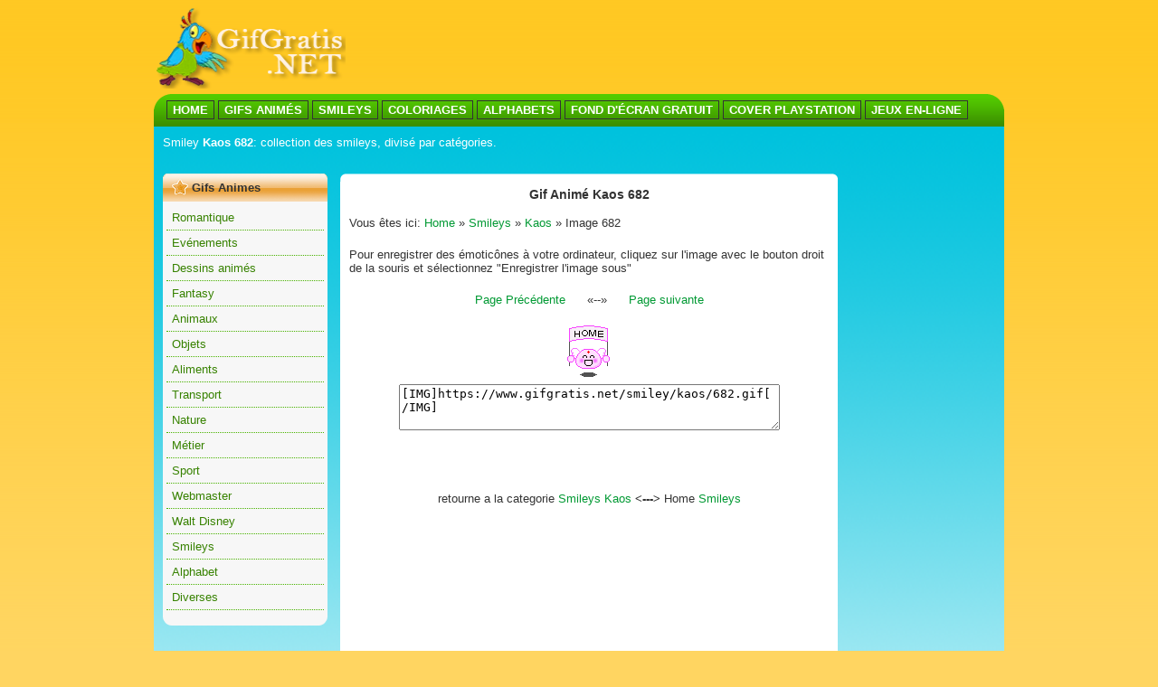

--- FILE ---
content_type: text/html
request_url: https://www.gifgratis.net/smiley/kaos/page-image/image_682.html
body_size: 1649
content:
<!DOCTYPE html PUBLIC "-//W3C//DTD XHTML 1.0 Transitional//EN" "https://www.w3.org/TR/xhtml1/DTD/xhtml1-transitional.dtd">
<html xmlns="https://www.w3.org/1999/xhtml">
<head>
<meta http-equiv="Content-Type" content="text/html; charset=utf-8" /><meta name="Description" content="Emoticon kaos - 682." /><title>Smiley Kaos 682</title>
<link href="https://www.gifgratis.net/css/style.css" rel="stylesheet" type="text/css" />
<link href="https://www.gifgratis.net/css/link.css" rel="stylesheet" type="text/css" />

</head>

<body>
<div class="cont-main">
  <div class="cont-desc">
    <div class="logo"><a href="https://www.gifgratis.net/"><img src="https://www.gifgratis.net/images/logo.png" width="212" height="90" border="0" alt="gif gratis" /></a></div>
    <div class="cont-banner">
	<script type="text/javascript" src="https://video.unrulymedia.com/wildfire_58805614.js"></script>
    </div>
    <div class="clear"></div>
  </div>
   <div class="toolbars">
    <a href="https://www.gifgratis.net/"><strong>HOME</strong></a> 
	<a href="https://www.gifgratis.net/gifs_animes/"><strong>GIFS ANIM&Eacute;S</strong></a> 
	<a href="https://www.gifgratis.net/smiley/"><strong>SMILEYS</strong></a> 
	<a href="https://www.gifgratis.net/coloriage/"><strong>COLORIAGES</strong></a> 
	<a href="https://www.gifgratis.net/alphabets/"><strong>ALPHABETS</strong></a> 
	<a href="https://www.gifgratis.net/fonds_ecran/index.htm"><strong>FOND D'&Eacute;CRAN GRATUIT</strong></a> 
	<a href="https://www.gifgratis.net/playstationcover.htm"><strong>COVER PLAYSTATION</strong></a> 
	<a href="https://www.gifgratis.net/jeux_en_ligne.htm"><strong>JEUX EN-LIGNE</strong></a>
   </div>
  <div class="main">
  <div class="cont-desc">Smiley <strong>Kaos 682</strong>: collection des smileys, divis&eacute; par cat&eacute;gories.</div>
  <div class="cont-desc">
	<script type="text/javascript">
	<!--
	google_ad_client = "pub-5845513484018944";
	/* 728x15, creato 07/05/11 */
	google_ad_slot = "0866017993";
	google_ad_width = 728;
	google_ad_height = 15;
	//-->
	</script>
	<script type="text/javascript"
	src="https://pagead2.googlesyndication.com/pagead/show_ads.js">
	</script>
   </div>
    <div class="menu-box">
      <div class="testata-menu">Gifs Animes</div>
        <div class="cont-menu">
          <ul>
			<li><a href="https://www.gifgratis.net/gifs_animes/romantique.html">Romantique</a></li>
			<li><a href="https://www.gifgratis.net/gifs_animes/evenements.html">Ev&eacute;nements</a></li>
			<li><a href="https://www.gifgratis.net/gifs_animes/dessins_animes.html">Dessins anim&eacute;s</a></li>
			<li><a href="https://www.gifgratis.net/gifs_animes/fantasy.html">Fantasy</a></li>
			<li><a href="https://www.gifgratis.net/gifs_animes/animaux.html">Animaux</a></li>
			<li><a href="https://www.gifgratis.net/gifs_animes/objets.html">Objets</a></li>
			<li><a href="https://www.gifgratis.net/gifs_animes/aliments.html">Aliments</a></li>
			<li><a href="https://www.gifgratis.net/gifs_animes/transport.html">Transport</a></li>
			<li><a href="https://www.gifgratis.net/gifs_animes/nature.html">Nature</a></li>
			<li><a href="https://www.gifgratis.net/gifs_animes/metier.html">M&eacute;tier</a></li>
			<li><a href="https://www.gifgratis.net/gifs_animes/sport.html">Sport</a></li>
			<li><a href="https://www.gifgratis.net/gifs_animes/webmaster.html">Webmaster</a></li>
			<li><a href="https://www.gifgratis.net/gifs_animes/walt_disney.html">Walt Disney</a></li>
			<li><a href="https://www.gifgratis.net/smiley/">Smileys</a></li>
			<li><a href="https://www.gifgratis.net/gifs_animes/alphabet.html">Alphabet</a></li>
			<li><a href="https://www.gifgratis.net/gifs_animes/diverses.html">Diverses</a></li>
          </ul>
        </div>
      <div class="bottom-menu"></div>
    </div>
    <div class="banner1">
	<script type="text/javascript"><!--
	google_ad_client = "pub-5845513484018944";
	/* 160x600, creato 07/05/11 */
	google_ad_slot = "4681153335";
	google_ad_width = 160;
	google_ad_height = 600;
	//-->
	</script>
	<script type="text/javascript"
	src="https://pagead2.googlesyndication.com/pagead/show_ads.js">
	</script>
	</div>
    <div class="centro-cont">
      <div class="top-centro"></div>
      <div class="cont-centro">
        <div class="clink" style="padding:6px" align="center"><h1>Gif Anim&eacute; Kaos 682</h1></div>
		  <div style="padding:10px">

		      Vous &ecirc;tes ici: 
		      <a href="https://www.gifgratis.net/">Home</a> &raquo; 
		      <a href="https://www.gifgratis.net/smiley/">Smileys</a> &raquo; 
		      <a href="https://www.gifgratis.net/smiley/kaos/">Kaos</a> &raquo; 
		      Image 682

		   </div>
		   <div style="padding:10px">Pour enregistrer des &eacute;motic&ocirc;nes &agrave; votre ordinateur, cliquez sur l'image avec le bouton droit de la souris et s&eacute;lectionnez "Enregistrer l'image sous"</div>
           <div align="center" class="cont-centro button-nav-link"><a href="image_681.html">Page Pr&eacute;c&eacute;dente</a>&nbsp;&nbsp;&nbsp;&nbsp;&nbsp;&nbsp;&laquo;--&raquo;&nbsp;&nbsp;&nbsp;&nbsp;&nbsp;&nbsp;<a href="image_683.html">Page suivante</a><div align="center" style="padding:8px"><img src="../682.gif" alt="EMOTICON kaos 682"/></div>
			<div align="center"><textarea rows="3" cols="50">[IMG]https://www.gifgratis.net/smiley/kaos/682.gif[/IMG]</textarea></div>
			<script type="text/javascript">
			<!--
			  google_ad_client = "pub-5845513484018944";
			  /* 468x60, creato 07/05/11 */
			  google_ad_slot = "1875896867";
			  google_ad_width = 468;
			  google_ad_height = 60;
			//-->
			</script>
			<script type="text/javascript"
			  src="https://pagead2.googlesyndication.com/pagead/show_ads.js">
			</script>
			<div align="center" class="button-nav-link" style="padding:8px">retourne a la categorie <a href="../index.html">Smileys  Kaos</a> <strong> <---> </strong> Home <a href="https://www.gifgratis.net/smiley/">Smileys</a></div>
		  </div>
        </div>
      <div class="bottom-centro"></div>
    </div>
    <div class="clear"></div>
    <div align="center"><script type="text/javascript" src="https://www.gifgratis.net/banner/banner_footer.js"></script></div></div>
  </div>
  <div class="bottom">GifGratis.Net 2011</div>
</div>
<div align="center">
 <!-- ADDFREESTATS.COM AUTOCODE V4.0 -->
<script type="text/javascript">
<!--
var AFS_Account="00413375";
var AFS_Tracker="auto";
var AFS_Server="www4";
var AFS_Page="DetectName";
var AFS_Url="DetectUrl";
// -->
</script>
<script type="text/javascript" src="https://www4.addfreestats.com/cgi-bin/afstrack.cgi?usr=00413375">
</script>
<noscript>
<a href="https://www.addfreestats.com" >
<img src="https://www4.addfreestats.com/cgi-bin/connect.cgi?usr=00413375Pauto" border=0 alt="AddFreeStats.com Free Web Stats!">Web Stats</a>
</noscript>
<!-- ENDADDFREESTATS.COM AUTOCODE V4.0  -->
</div>
</body>
</html>

--- FILE ---
content_type: text/html; charset=utf-8
request_url: https://www.google.com/recaptcha/api2/aframe
body_size: 267
content:
<!DOCTYPE HTML><html><head><meta http-equiv="content-type" content="text/html; charset=UTF-8"></head><body><script nonce="jhvS7YjBwLbCLZ81u1LSQA">/** Anti-fraud and anti-abuse applications only. See google.com/recaptcha */ try{var clients={'sodar':'https://pagead2.googlesyndication.com/pagead/sodar?'};window.addEventListener("message",function(a){try{if(a.source===window.parent){var b=JSON.parse(a.data);var c=clients[b['id']];if(c){var d=document.createElement('img');d.src=c+b['params']+'&rc='+(localStorage.getItem("rc::a")?sessionStorage.getItem("rc::b"):"");window.document.body.appendChild(d);sessionStorage.setItem("rc::e",parseInt(sessionStorage.getItem("rc::e")||0)+1);localStorage.setItem("rc::h",'1769147098167');}}}catch(b){}});window.parent.postMessage("_grecaptcha_ready", "*");}catch(b){}</script></body></html>